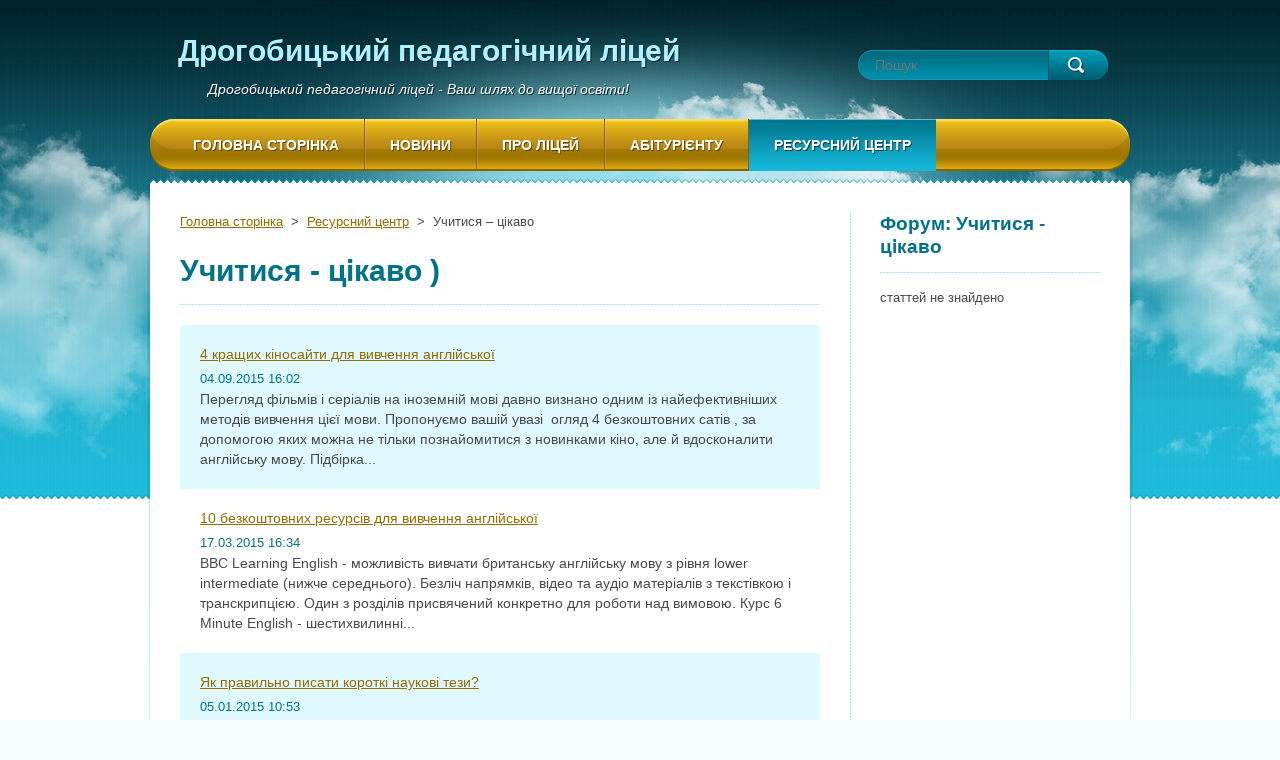

--- FILE ---
content_type: text/html; charset=UTF-8
request_url: https://dpl4.webnode.com.ua/resursnij-tsentr/uchitisya-ts%D1%96kavo-%29/
body_size: 9873
content:
<!DOCTYPE html>
<!--[if lt IE 7]> <html class="lt-ie10 lt-ie9 lt-ie8 lt-ie7" lang="uk"> <![endif]-->
<!--[if IE 7]>    <html class="lt-ie10 lt-ie9 lt-ie8" lang="uk"> <![endif]-->
<!--[if IE 8]>    <html class="lt-ie10 lt-ie9" lang="uk"> <![endif]-->    
<!--[if IE 9]>    <html class="lt-ie10" lang="uk"> <![endif]-->   
<!--[if gt IE 9]><!--> 
<html lang="uk"> 
<!--<![endif]-->
    <head>
        <base href="https://dpl4.webnode.com.ua/">
  <meta charset="utf-8">
  <meta name="description" content="">
  <meta name="keywords" content="методичні матеріали, цікаве навчання">
  <meta name="generator" content="Webnode">
  <meta name="apple-mobile-web-app-capable" content="yes">
  <meta name="apple-mobile-web-app-status-bar-style" content="black">
  <meta name="format-detection" content="telephone=no">
    <link rel="icon" type="image/svg+xml" href="/favicon.svg" sizes="any">  <link rel="icon" type="image/svg+xml" href="/favicon16.svg" sizes="16x16">  <link rel="icon" href="/favicon.ico"><link rel="canonical" href="https://dpl4.webnode.com.ua/resursnij-tsentr/uchitisya-ts%D1%96kavo-%29/">
<script type="text/javascript">(function(i,s,o,g,r,a,m){i['GoogleAnalyticsObject']=r;i[r]=i[r]||function(){
			(i[r].q=i[r].q||[]).push(arguments)},i[r].l=1*new Date();a=s.createElement(o),
			m=s.getElementsByTagName(o)[0];a.async=1;a.src=g;m.parentNode.insertBefore(a,m)
			})(window,document,'script','//www.google-analytics.com/analytics.js','ga');ga('create', 'UA-797705-6', 'auto',{"name":"wnd_header"});ga('wnd_header.set', 'dimension1', 'W1');ga('wnd_header.set', 'anonymizeIp', true);ga('wnd_header.send', 'pageview');var pageTrackerAllTrackEvent=function(category,action,opt_label,opt_value){ga('send', 'event', category, action, opt_label, opt_value)};</script>
  <link rel="alternate" type="application/rss+xml" href="https://dpl4.webnode.com.ua/rss/all.xml" title="View all articles">
<!--[if lte IE 9]><style type="text/css">.cke_skin_webnode iframe {vertical-align: baseline !important;}</style><![endif]-->
 
        <meta http-equiv="X-UA-Compatible" content="IE=edge" /> 
        <title>Учитися – цікаво :: Дрогобицький педагогічний ліцей</title>       
        <meta name="viewport" content="width=1000" />
        <link href="http://fonts.googleapis.com/css?family=Roboto:300,400,700&subset=latin,cyrillic-ext,latin-ext,cyrillic" rel="stylesheet" type="text/css" />
        <link rel="stylesheet" href="/css/style.css" />  
    
				<script type="text/javascript">
				/* <![CDATA[ */
					
					if (typeof(RS_CFG) == 'undefined') RS_CFG = new Array();
					RS_CFG['staticServers'] = new Array('https://d11bh4d8fhuq47.cloudfront.net/');
					RS_CFG['skinServers'] = new Array('https://d11bh4d8fhuq47.cloudfront.net/');
					RS_CFG['filesPath'] = 'https://dpl4.webnode.com.ua/_files/';
					RS_CFG['filesAWSS3Path'] = 'https://517f59a27a.cbaul-cdnwnd.com/cfcbec0afa02aad56f666e80dcfc697a/';
					RS_CFG['lbClose'] = 'Закрити';
					RS_CFG['skin'] = 'default';
					if (!RS_CFG['labels']) RS_CFG['labels'] = new Array();
					RS_CFG['systemName'] = 'Webnode';
						
					RS_CFG['responsiveLayout'] = 0;
					RS_CFG['mobileDevice'] = 0;
					RS_CFG['labels']['copyPasteSource'] = 'Детальніше тут:';
					
				/* ]]> */
				</script><style type="text/css">/* <![CDATA[ */#c490ji4k8 {position: absolute;font-size: 13px !important;font-family: "Arial", helvetica, sans-serif !important;white-space: nowrap;z-index: 2147483647;-webkit-user-select: none;-khtml-user-select: none;-moz-user-select: none;-o-user-select: none;user-select: none;}#pelnbjc {position: relative;top: -14px;}* html #pelnbjc { top: -11px; }#pelnbjc a { text-decoration: none !important; }#pelnbjc a:hover { text-decoration: underline !important; }#g43t4bu1d {z-index: 2147483647;display: inline-block !important;font-size: 16px;padding: 7px 59px 9px 59px;background: transparent url(https://d11bh4d8fhuq47.cloudfront.net/img/footer/footerButtonWebnodeHover.png?ph=517f59a27a) top left no-repeat;height: 18px;cursor: pointer;}* html #g43t4bu1d { height: 36px; }#g43t4bu1d:hover { background: url(https://d11bh4d8fhuq47.cloudfront.net/img/footer/footerButtonWebnode.png?ph=517f59a27a) top left no-repeat; }#b05al78dbhl199 { display: none; }#jiogn3d1cpwh {z-index: 3000;text-align: left !important;position: absolute;height: 88px;font-size: 13px !important;color: #ffffff !important;font-family: "Arial", helvetica, sans-serif !important;overflow: hidden;cursor: pointer;}#jiogn3d1cpwh a {color: #ffffff !important;}#f5763043eq {color: #36322D !important;text-decoration: none !important;font-weight: bold !important;float: right;height: 31px;position: absolute;top: 19px;right: 15px;cursor: pointer;}#gc7e12461igf { float: right; padding-right: 27px; display: block; line-height: 31px; height: 31px; background: url(https://d11bh4d8fhuq47.cloudfront.net/img/footer/footerButton.png?ph=517f59a27a) top right no-repeat; white-space: nowrap; }#b9dcadc71 { position: relative; left: 1px; float: left; display: block; width: 15px; height: 31px; background: url(https://d11bh4d8fhuq47.cloudfront.net/img/footer/footerButton.png?ph=517f59a27a) top left no-repeat; }#f5763043eq:hover { color: #36322D !important; text-decoration: none !important; }#f5763043eq:hover #gc7e12461igf { background: url(https://d11bh4d8fhuq47.cloudfront.net/img/footer/footerButtonHover.png?ph=517f59a27a) top right no-repeat; }#f5763043eq:hover #b9dcadc71 { background: url(https://d11bh4d8fhuq47.cloudfront.net/img/footer/footerButtonHover.png?ph=517f59a27a) top left no-repeat; }#f4leqbn1b81e5e {padding-right: 11px;padding-right: 11px;float: right;height: 60px;padding-top: 18px;background: url(https://d11bh4d8fhuq47.cloudfront.net/img/footer/footerBubble.png?ph=517f59a27a) top right no-repeat;}#b6elef724o {float: left;width: 18px;height: 78px;background: url(https://d11bh4d8fhuq47.cloudfront.net/img/footer/footerBubble.png?ph=517f59a27a) top left no-repeat;}* html #g43t4bu1d { filter: progid:DXImageTransform.Microsoft.AlphaImageLoader(src='https://d11bh4d8fhuq47.cloudfront.net/img/footer/footerButtonWebnode.png?ph=517f59a27a'); background: transparent; }* html #g43t4bu1d:hover { filter: progid:DXImageTransform.Microsoft.AlphaImageLoader(src='https://d11bh4d8fhuq47.cloudfront.net/img/footer/footerButtonWebnodeHover.png?ph=517f59a27a'); background: transparent; }* html #f4leqbn1b81e5e { height: 78px; background-image: url(https://d11bh4d8fhuq47.cloudfront.net/img/footer/footerBubbleIE6.png?ph=517f59a27a);  }* html #b6elef724o { background-image: url(https://d11bh4d8fhuq47.cloudfront.net/img/footer/footerBubbleIE6.png?ph=517f59a27a);  }* html #gc7e12461igf { background-image: url(https://d11bh4d8fhuq47.cloudfront.net/img/footer/footerButtonIE6.png?ph=517f59a27a); }* html #b9dcadc71 { background-image: url(https://d11bh4d8fhuq47.cloudfront.net/img/footer/footerButtonIE6.png?ph=517f59a27a); }* html #f5763043eq:hover #rbcGrSigTryButtonRight { background-image: url(https://d11bh4d8fhuq47.cloudfront.net/img/footer/footerButtonHoverIE6.png?ph=517f59a27a);  }* html #f5763043eq:hover #rbcGrSigTryButtonLeft { background-image: url(https://d11bh4d8fhuq47.cloudfront.net/img/footer/footerButtonHoverIE6.png?ph=517f59a27a);  }/* ]]> */</style><script type="text/javascript" src="https://d11bh4d8fhuq47.cloudfront.net/_system/client/js/compressed/frontend.package.1-3-108.js?ph=517f59a27a"></script><style type="text/css"></style></head>
    <body>    <div id="siteBg"><div id="headBg">
        <div id="site">
        
            <!-- HEADER -->
            <div id="header">
                <div id="logoZone">
                    <div id="logo"><a href="home/" title="Перейти на Головну сторінку"><span id="rbcSystemIdentifierLogo">Дрогобицький педагогічний ліцей</span></a></div>                    <div id="moto"><span id="rbcCompanySlogan" class="rbcNoStyleSpan">Дрогобицький педагогічний ліцей - Ваш шлях до вищої освіти!</span></div>
                </div>
            </div>
            <!-- /HEADER -->

            <div class="cleaner"><!-- / --></div>

            <!-- MAIN -->
            <div id="main">
                <div id="mainLine">
                    <div id="mainContent">
                        <!-- NAVIGATOR -->
                        <div id="pageNavigator" class="rbcContentBlock">            <div id="navizone">            <a class="navFirstPage" href="/home/">Головна сторінка</a>        <span><span> &gt; </span></span>          <a href="/resursnij-tsentr/">Ресурсний центр</a>        <span><span> &gt; </span></span>          <span id="navCurrentPage">Учитися – цікаво</span>                       </div>        <div class="cleaner"><!-- / --></div>            </div>                        <!-- /NAVIGATOR -->                    
                        <!-- CONTENT -->
                        <div class="content">
                            
        
        <div class="box">
            <h2>Учитися - цікаво )</h2>

    
       
        <div class="article articleBg1">
            <h3><a href="/news/a5-krashchikh-kinosajtiv-dlya-vivchennya-anglijskoji/">4 кращих кіносайти для вивчення англійської</a></h3>            
            <ins>04.09.2015 16:02</ins>
            <div class="articleContent">
                Перегляд фільмів і серіалів на іноземній мові давно визнано одним із найефективніших методів вивчення цієї мови.&nbsp;Пропонуємо вашій увазі &nbsp;огляд 4 безкоштовних сатів&nbsp;, за допомогою яких можна не тільки познайомитися з новинками кіно, але й вдосконалити англійську мову.

	Підбірка...
                <div class="cleaner"><!-- / --></div>
                <a class="more" href="/news/a5-krashchikh-kinosajtiv-dlya-vivchennya-anglijskoji/" title="Відобразити всю статтю"><span>Читати далі</span></a>
            </div>
            <div class="cleaner"><!-- / --></div>
        </div>
                    
    

    
       
        <div class="article articleBg0">
            <h3><a href="/news/a10-bezkoshtovnikh-resursiv-dlya-vivchennya-anglijskoji/">10 безкоштовних ресурсів для вивчення англійської</a></h3>            
            <ins>17.03.2015 16:34</ins>
            <div class="articleContent">
                BBC Learning English&nbsp;- можливість вивчати британську англійську мову з рівня lower intermediate (нижче середнього). Безліч напрямків, відео та аудіо матеріалів з текстівкою і транскрипцією. Один з розділів присвячений конкретно для роботи над вимовою. Курс 6 Minute English - шестихвилинні...
                <div class="cleaner"><!-- / --></div>
                <a class="more" href="/news/a10-bezkoshtovnikh-resursiv-dlya-vivchennya-anglijskoji/" title="Відобразити всю статтю"><span>Читати далі</span></a>
            </div>
            <div class="cleaner"><!-- / --></div>
        </div>
                    
    

    
       
        <div class="article articleBg1">
            <h3><a href="/news/yak-pravilno-pisati-korotk%d1%96-naukov%d1%96-tezi-/">Як правильно писати короткі наукові тези?</a></h3>            
            <ins>05.01.2015 10:53</ins>
            <div class="articleContent">
                При написанні наукових тез найголовнішим є дотримання правила: в кожному реченні, написаному Вами повинна розкриватися нова інформація.&nbsp;Тільки дотримуючись цього правила можна написати змістовний текст.
Стислість, звичайно, сестра таланту, проте й тези обсягом 1 сторінка можна зробити...
                <div class="cleaner"><!-- / --></div>
                <a class="more" href="/news/yak-pravilno-pisati-korotk%d1%96-naukov%d1%96-tezi-/" title="Відобразити всю статтю"><span>Читати далі</span></a>
            </div>
            <div class="cleaner"><!-- / --></div>
        </div>
                    
    

    
       
        <div class="article articleBg0">
            <h3><a href="/news/%c2%abbagatozadachn%d1%96st%c2%bb%3a-5-%d1%96dej-v%d1%96d-naukovts%d1%96v-yak-vse-vstigati/">«Багатозадачність»: 5 ідей від науковців як все встигати</a></h3>            
            <ins>07.10.2014 21:09</ins>
            <div class="articleContent">
                Погляньте уважно, що Ви зараз робите. Мабуть, Ви читаєте цю статтю, спілкуєтесь в Skype з друзями та слухаєте улюблену музику. Це і є багатозадачність (Multitasking) – тренд 21 століття.&nbsp;Уміння виконувати багато справ – дуже потрібна навичка для успішного навчання, якісної роботи та просто...
                <div class="cleaner"><!-- / --></div>
                <a class="more" href="/news/%c2%abbagatozadachn%d1%96st%c2%bb%3a-5-%d1%96dej-v%d1%96d-naukovts%d1%96v-yak-vse-vstigati/" title="Відобразити всю статтю"><span>Читати далі</span></a>
            </div>
            <div class="cleaner"><!-- / --></div>
        </div>
                    
    

    
       
        <div class="article articleBg1">
            <h3><a href="/news/navchannya-vdoma%3a-p%d1%96db%d1%96rka-onlajn-kurs%d1%96v-dlya-samorozvitku/">Навчання вдома: підбірка онлайн-курсів для саморозвитку</a></h3>            
            <ins>23.08.2014 12:31</ins>
            <div class="articleContent">
                Сучасний світ,&nbsp;завдяки новітнім технологіям та геніальним ідеям,пропонує нам безліч можливостей для самоосвіти – варто лише захотіти вчитися. Пропонуємо підбірку цікавих та нетривіальних онлайн-курсів, які розпочнуться зовсім скоро чи до яких ще можна долучитися.Викладачі найкращих світових...
                <div class="cleaner"><!-- / --></div>
                <a class="more" href="/news/navchannya-vdoma%3a-p%d1%96db%d1%96rka-onlajn-kurs%d1%96v-dlya-samorozvitku/" title="Відобразити всю статтю"><span>Читати далі</span></a>
            </div>
            <div class="cleaner"><!-- / --></div>
        </div>
                    
    

    
       
        <div class="article articleBg0">
            <h3><a href="/news/a5-najb%d1%96lshikh-platform-on-lajn-kurs%d1%96v-v%d1%96d-un%d1%96versitet%d1%96v-sv%d1%96tu/">5 найбільших платформ он-лайн курсів від університетів світу</a></h3>            
            <ins>18.08.2014 17:53</ins>
            <div class="articleContent">
                Кожен з нас, ймовірно, відчував потребу слухати курси, які б розширили світогляд і навчили чомусь новому.&nbsp;
Тож коли з’являється більше вільного часу – чому б не провести його з користю і задоволенням водночас? Зараз існує вже багато можливостей для відкритої освіти, зокрема портали он-лайн...
                <div class="cleaner"><!-- / --></div>
                <a class="more" href="/news/a5-najb%d1%96lshikh-platform-on-lajn-kurs%d1%96v-v%d1%96d-un%d1%96versitet%d1%96v-sv%d1%96tu/" title="Відобразити всю статтю"><span>Читати далі</span></a>
            </div>
            <div class="cleaner"><!-- / --></div>
        </div>
                    
    

    
       
        <div class="article articleBg1">
            <h3><a href="/news/vivchati-movi-bezkoshtovno%3a-5-krashhikh-resurs%d1%96v/">Вивчати мови безкоштовно: 5 кращих ресурсів</a></h3>            
            <ins>28.07.2014 21:30</ins>
            <div class="articleContent">
                Кожен, хто вчить мову і має Інтернет, може просто загубитися у вирі сервісів для самоосвіти. Ось п’ятірка найкращих.
Веб-сторінки, додатки, електронні книги, соціальні спільноти та онлайн-перекладачі – усе це гарні інструменти у вивченні мови. Проте у мережі так багато матеріалу, що можна витратити...
                <div class="cleaner"><!-- / --></div>
                <a class="more" href="/news/vivchati-movi-bezkoshtovno%3a-5-krashhikh-resurs%d1%96v/" title="Відобразити всю статтю"><span>Читати далі</span></a>
            </div>
            <div class="cleaner"><!-- / --></div>
        </div>
                    
    

    
		
            <div class="cleaner"><!-- / --></div>
            
            
            
            <div class="cleaner"><!-- / --></div>
        </div>       
        <div class="cleaner"><!-- / --></div>

                                  
                        </div>
                        <!-- /CONTENT -->
                        <div class="cleaner"><!-- / --></div>  
                    </div>
                    <!-- SIDEBAR -->
                    <div id="sidebar">
                        
    
        <div class="box">
            <h2>Форум: Учитися - цікаво</h2>
            <p class="notFound">статтей не знайдено</p>
            <div class="cleaner"><!-- / --></div>
            
            <div class="cleaner"><!-- / --></div>
        </div>
        <div class="cleaner"><!-- / --></div>

                            

        <div class="box wsw">

    

            <div class="cleaner"><!-- / --></div>
        </div>      
        <div class="cleaner"><!-- / --></div>

    <div class="rbcWidgetArea" style="text-align: center;"></div>                        <div class="cleaner"><!-- / --></div>
                    </div>
                    <!-- /SIDEBAR -->
                    <hr class="cleaner" />
                </div>
            </div>
            <!-- MAIN -->

            <div class="cleaner"><!-- / --></div> 
            
            <!-- MENU -->
            

    
            <!-- MENU -->
            <div class="menuZone">       
            
    <ul class="menu">
	<li class="first">
  
        <a href="/home/">
    
        <span>Головна сторінка</span>
      
    </a>
  
    </li>
	<li>
  
        <a href="/novini/">
    
        <span>Новини</span>
      
    </a>
  
    </li>
	<li>
  
        <a href="/pro-l%d1%96tsej2/">
    
        <span>Про ліцей</span>
      
    </a>
  
    
	<ul class="level1">
		<li class="first">
  
        <a href="/pro-l%d1%96tsej/">
    
        <span>Про ліцей</span>
      
    </a>
  
    </li>
		<li>
  
        <a href="/pro-l%d1%96tsej/pedagog%d1%96chnij-kolektiv/">
    
        <span>Педагогічний колектив</span>
      
    </a>
  
    </li>
		<li>
  
        <a href="/pro-l%d1%96tsej/gord%d1%96st-l%d1%96tseyu/">
    
        <span>Гордість ліцею</span>
      
    </a>
  
    </li>
		<li>
  
        <a href="/pro-l%d1%96tsej2/vidavnicha-d%d1%96yaln%d1%96st/">
    
        <span>Видавнича діяльність</span>
      
    </a>
  
    </li>
		<li class="last">
  
        <a href="/pro-l%d1%96tsej2/uchn%d1%96vske-samovryaduvannya%3a-vibori-2014/">
    
        <span>Учнівське самоврядування</span>
      
    </a>
  
    </li>
	</ul>
	</li>
	<li>
  
        <a href="/ab%d1%96tur%d1%96entu/">
    
        <span>Абітурієнту</span>
      
    </a>
  
    </li>
	<li class="open selected">
  
        <a href="/resursnij-tsentr/">
    
        <span>Ресурсний центр</span>
      
    </a>
  
    
	<ul class="level1">
		<li class="first">
  
        <a href="/resursnij-tsentr/naukove-tovaristvo-l%d1%96tseyu/">
    
        <span>Наукове товариство ліцею</span>
      
    </a>
  
    </li>
		<li class="selected activeSelected">
  
        <a href="/resursnij-tsentr/uchitisya-ts%d1%96kavo-%29/">
    
        <span>Учитися – цікаво</span>
      
    </a>
  
    </li>
		<li>
  
        <a href="/resursnij-tsentr/uchnyam/">
    
        <span>Учням</span>
      
    </a>
  
    </li>
		<li>
  
        <a href="/resursnij-tsentr/uchitelyam/">
    
        <span>Учителям</span>
      
    </a>
  
    </li>
		<li class="last">
  
        <a href="/resursnij-tsentr/normativno-pravove-zabezpechennya/">
    
        <span>Нормативно-правове забезпечення</span>
      
    </a>
  
    </li>
	</ul>
	</li>
	<li class="last">
  
        <a href="/zvorotn%d1%96j-zv%27yazok/">
    
        <span>Зворотній зв&#039;язок</span>
      
    </a>
  
    </li>
</ul>
    
            </div>
            <!-- /MENU -->

    			
            <!-- /MENU -->
            
            <!-- FULTEXT FORM -->
            
    
        <div id="fulltextForm">                
    
    <form action="/search/" method="get" id="fulltextSearch">       
    
        <div class="clearfix">
            <input id="fulltextSearchText" type="text" name="text" value="" placeholder="Пошук">
            <button id="fulltextSearchButton" type="submit" class="ir">Пошук</button>
        </div>   

    </form>
    
        </div>  
	
                <!-- /FULTEXT FORM -->
                
            <!-- LANG -->
            <div id="lang"><div id="languageSelect"></div>			</div>
            <!-- /LANG -->
        
            </div><!-- /site -->
        <div class="cleaner"><!-- / --></div>
        </div></div><!-- /headBg /siteBg -->
    
    <div class="cleaner"><!-- / --></div>
    
    <!-- FOOTER -->
    <div id="footer">
        <div id="footerContent">
            <div id="footerLeft">
                <div id="copyright"><span id="rbcFooterText" class="rbcNoStyleSpan">© 2014 A.Grygorovych</span></div>
                <div id="signature"><span class="rbcSignatureText"><a rel="nofollow" href="https://www.webnode.com.ua?utm_source=text&amp;utm_medium=footer&amp;utm_campaign=free1">cтворити безкоштовний сайт</a><a id="g43t4bu1d" rel="nofollow" href="https://www.webnode.com.ua?utm_source=button&amp;utm_medium=footer&amp;utm_campaign=free1"><span id="b05al78dbhl199">Webnode</span></a></span></div>
            </div>
            <!-- LINKS -->
            <div id="link">
                <span class="homepage"><a href="home/" title="Перейти на Головну сторінку">Головна сторінка</a></span>
                <span class="sitemap"><a href="/sitemap/" title="Перейти на мапу сторінок">Мапа сайту</a></span>
                <span class="rss"><a href="/rss/" title="RSS стрічки">RSS </a></span>
                <span class="print"><a href="#" onclick="window.print(); return false;" title="Друкувати сторінку">Друкувати</a></span>
            </div>
            <!-- /LINKS -->           
        </div>
        <div class="cleaner"><!-- / --></div>
    </div>
    <!-- /FOOTER -->
        
    <script type="text/javascript" src="/js/jquery-1.7.1.min.js"></script>  
    <script type="text/javascript">
      jQuery.noConflict();
      var wnTplSettings = {};
      wnTplSettings.photogallerySlideshowStop  = 'Зупинити';
      wnTplSettings.photogallerySlideshowStart = 'Слайдшоу';
      RubicusFrontendIns.addFileToPreload('/img/loading.gif');
    </script>
    <script type="text/javascript" src="/js/jquery.easing.1.3.js"></script>    
    <script type="text/javascript" src="/js/jquery.bxSlider.min.js"></script> 
    <script type="text/javascript" src="/js/functions.js"></script>
    
  <div id="rbcFooterHtml"></div><div style="display: none;" id="c490ji4k8"><span id="pelnbjc">&nbsp;</span></div><div id="jiogn3d1cpwh" style="display: none;"><a href="https://www.webnode.com.ua?utm_source=window&amp;utm_medium=footer&amp;utm_campaign=free1" rel="nofollow"><div id="b6elef724o"><!-- / --></div><div id="f4leqbn1b81e5e"><div><strong id="bf8a03e87">Website powered by Webnode</strong><br /><span id="g281ed3lt3e5">Have a professional website for free!</span></div><span id="f5763043eq"><span id="b9dcadc71"><!-- / --></span><span id="gc7e12461igf">Try it out</span></span></div></a></div><script type="text/javascript">/* <![CDATA[ */var jf2b963j2s = {sig: $('c490ji4k8'),prefix: $('pelnbjc'),btn : $('g43t4bu1d'),win : $('jiogn3d1cpwh'),winLeft : $('b6elef724o'),winLeftT : $('bbggsodf10480'),winLeftB : $('g1c6g39j8'),winRght : $('f4leqbn1b81e5e'),winRghtT : $('em6eg17dc'),winRghtB : $('fcmij1h3'),tryBtn : $('f5763043eq'),tryLeft : $('b9dcadc71'),tryRght : $('gc7e12461igf'),text : $('g281ed3lt3e5'),title : $('bf8a03e87')};jf2b963j2s.sig.appendChild(jf2b963j2s.btn);var a824a402dchkb93=0,amkq8454j=0,hjc2r63c8c1e=0,cdg1uvh8b3ikn,d944g9bb5b8=$$('.rbcSignatureText')[0],ccfo1d51fp=false,gs888skk1g;function gv003isq8bjb8(){if (!ccfo1d51fp && pageTrackerAllTrackEvent){pageTrackerAllTrackEvent('Signature','Window show - branch',jf2b963j2s.sig.getElementsByTagName('a')[0].innerHTML);ccfo1d51fp=true;}jf2b963j2s.win.show();hjc2r63c8c1e=jf2b963j2s.tryLeft.offsetWidth+jf2b963j2s.tryRght.offsetWidth+1;jf2b963j2s.tryBtn.style.width=parseInt(hjc2r63c8c1e)+'px';jf2b963j2s.text.parentNode.style.width = '';jf2b963j2s.winRght.style.width=parseInt(20+hjc2r63c8c1e+Math.max(jf2b963j2s.text.offsetWidth,jf2b963j2s.title.offsetWidth))+'px';jf2b963j2s.win.style.width=parseInt(jf2b963j2s.winLeft.offsetWidth+jf2b963j2s.winRght.offsetWidth)+'px';var wl=jf2b963j2s.sig.offsetLeft+jf2b963j2s.btn.offsetLeft+jf2b963j2s.btn.offsetWidth-jf2b963j2s.win.offsetWidth+12;if (wl<10){wl=10;}jf2b963j2s.win.style.left=parseInt(wl)+'px';jf2b963j2s.win.style.top=parseInt(amkq8454j-jf2b963j2s.win.offsetHeight)+'px';clearTimeout(cdg1uvh8b3ikn);}function iefik9096fghe(){cdg1uvh8b3ikn=setTimeout('jf2b963j2s.win.hide()',1000);}function i25l49l2b(){var ph = RubicusFrontendIns.photoDetailHandler.lightboxFixed?document.getElementsByTagName('body')[0].offsetHeight/2:RubicusFrontendIns.getPageSize().pageHeight;jf2b963j2s.sig.show();a824a402dchkb93=0;amkq8454j=0;if (d944g9bb5b8&&d944g9bb5b8.offsetParent){var obj=d944g9bb5b8;do{a824a402dchkb93+=obj.offsetLeft;amkq8454j+=obj.offsetTop;} while (obj = obj.offsetParent);}if ($('rbcFooterText')){jf2b963j2s.sig.style.color = $('rbcFooterText').getStyle('color');jf2b963j2s.sig.getElementsByTagName('a')[0].style.color = $('rbcFooterText').getStyle('color');}jf2b963j2s.sig.style.width=parseInt(jf2b963j2s.prefix.offsetWidth+jf2b963j2s.btn.offsetWidth)+'px';if (a824a402dchkb93<0||a824a402dchkb93>document.body.offsetWidth){a824a402dchkb93=(document.body.offsetWidth-jf2b963j2s.sig.offsetWidth)/2;}if (a824a402dchkb93>(document.body.offsetWidth*0.55)){jf2b963j2s.sig.style.left=parseInt(a824a402dchkb93+(d944g9bb5b8?d944g9bb5b8.offsetWidth:0)-jf2b963j2s.sig.offsetWidth)+'px';}else{jf2b963j2s.sig.style.left=parseInt(a824a402dchkb93)+'px';}if (amkq8454j<=0 || RubicusFrontendIns.photoDetailHandler.lightboxFixed){amkq8454j=ph-5-jf2b963j2s.sig.offsetHeight;}jf2b963j2s.sig.style.top=parseInt(amkq8454j-5)+'px';}function flu5k171(){if (gs888skk1g){clearTimeout(gs888skk1g);}gs888skk1g = setTimeout('i25l49l2b()', 10);}Event.observe(window,'load',function(){if (jf2b963j2s.win&&jf2b963j2s.btn){if (d944g9bb5b8){if (d944g9bb5b8.getElementsByTagName("a").length > 0){jf2b963j2s.prefix.innerHTML = d944g9bb5b8.innerHTML + '&nbsp;';}else{jf2b963j2s.prefix.innerHTML = '<a href="https://www.webnode.com.ua?utm_source=text&amp;utm_medium=footer&amp;utm_content=uk-branch-2&amp;utm_campaign=signature" rel="nofollow">'+d944g9bb5b8.innerHTML + '</a>&nbsp;';}d944g9bb5b8.style.visibility='hidden';}else{if (pageTrackerAllTrackEvent){pageTrackerAllTrackEvent('Signature','Missing rbcSignatureText','dpl4.webnode.com.ua');}}i25l49l2b();setTimeout(i25l49l2b, 500);setTimeout(i25l49l2b, 1000);setTimeout(i25l49l2b, 5000);Event.observe(jf2b963j2s.btn,'mouseover',gv003isq8bjb8);Event.observe(jf2b963j2s.win,'mouseover',gv003isq8bjb8);Event.observe(jf2b963j2s.btn,'mouseout',iefik9096fghe);Event.observe(jf2b963j2s.win,'mouseout',iefik9096fghe);Event.observe(jf2b963j2s.win,'click',function(){if (pageTrackerAllTrackEvent){pageTrackerAllTrackEvent('Signature','Window click - branch','Website powered by Webnode',2);}document/*g8f4677f10r*/.location.href='https://www.webnode.com.ua?utm_source=window&utm_medium=footer&utm_content=uk-branch-2&utm_campaign=signature';});Event.observe(window, 'resize', flu5k171);Event.observe(document.body, 'resize', flu5k171);RubicusFrontendIns.addObserver({onResize: flu5k171});RubicusFrontendIns.addObserver({onContentChange: flu5k171});RubicusFrontendIns.addObserver({onLightboxUpdate: i25l49l2b});Event.observe(jf2b963j2s.btn, 'click', function(){if (pageTrackerAllTrackEvent){pageTrackerAllTrackEvent('Signature','Button click - branch',jf2b963j2s.sig.getElementsByTagName('a')[0].innerHTML);}});Event.observe(jf2b963j2s.tryBtn, 'click', function(){if (pageTrackerAllTrackEvent){pageTrackerAllTrackEvent('Signature','Try Button click - branch','Website powered by Webnode',2);}});}});RubicusFrontendIns.addFileToPreload('https://d11bh4d8fhuq47.cloudfront.net/img/footer/footerButtonWebnode.png?ph=517f59a27a');RubicusFrontendIns.addFileToPreload('https://d11bh4d8fhuq47.cloudfront.net/img/footer/footerButton.png?ph=517f59a27a');RubicusFrontendIns.addFileToPreload('https://d11bh4d8fhuq47.cloudfront.net/img/footer/footerButtonHover.png?ph=517f59a27a');RubicusFrontendIns.addFileToPreload('https://d11bh4d8fhuq47.cloudfront.net/img/footer/footerBubble.png?ph=517f59a27a');if (Prototype.Browser.IE){RubicusFrontendIns.addFileToPreload('https://d11bh4d8fhuq47.cloudfront.net/img/footer/footerBubbleIE6.png?ph=517f59a27a');RubicusFrontendIns.addFileToPreload('https://d11bh4d8fhuq47.cloudfront.net/img/footer/footerButtonHoverIE6.png?ph=517f59a27a');}RubicusFrontendIns.copyLink = 'https://www.webnode.com.ua';RS_CFG['labels']['copyPasteBackLink'] = 'Створіть свій власний сайт безкоштовно:';/* ]]> */</script><script type="text/javascript">var keenTrackerCmsTrackEvent=function(id){if(typeof _jsTracker=="undefined" || !_jsTracker){return false;};try{var name=_keenEvents[id];var keenEvent={user:{u:_keenData.u,p:_keenData.p,lc:_keenData.lc,t:_keenData.t},action:{identifier:id,name:name,category:'cms',platform:'WND1',version:'2.1.157'},browser:{url:location.href,ua:navigator.userAgent,referer_url:document.referrer,resolution:screen.width+'x'+screen.height,ip:'18.118.112.250'}};_jsTracker.jsonpSubmit('PROD',keenEvent,function(err,res){});}catch(err){console.log(err)};};</script></body>
</html>